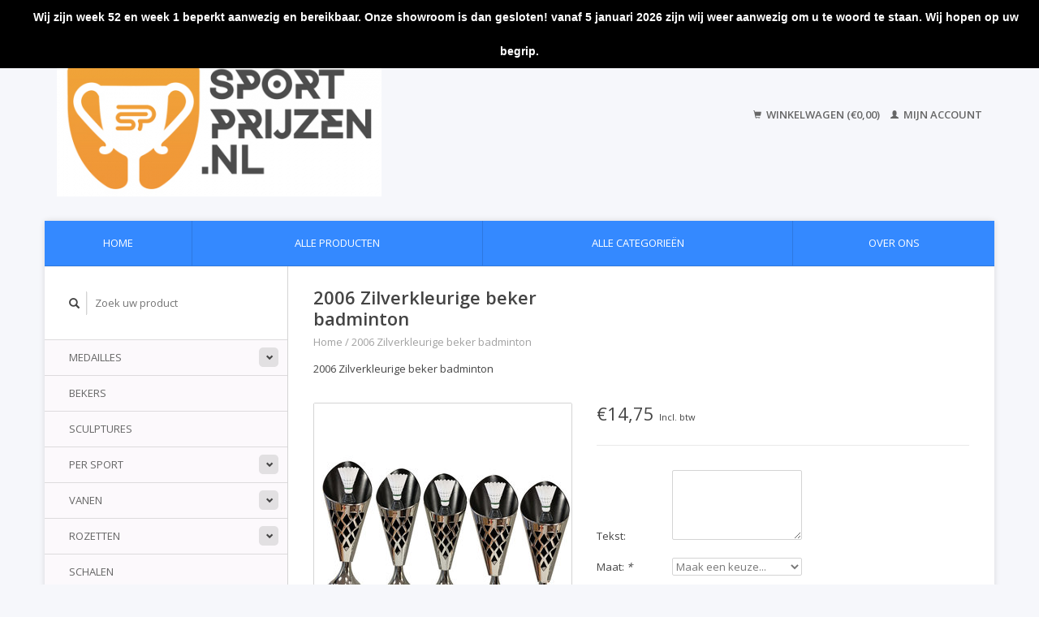

--- FILE ---
content_type: text/html;charset=utf-8
request_url: https://www.sportprijzen.nl/2006-zilverkleurige-beker-badminton.html
body_size: 6179
content:
<!DOCTYPE html>
<!--[if lt IE 7 ]><html class="ie ie6" lang="nl"> <![endif]-->
<!--[if IE 7 ]><html class="ie ie7" lang="nl"> <![endif]-->
<!--[if IE 8 ]><html class="ie ie8" lang="nl"> <![endif]-->
<!--[if (gte IE 9)|!(IE)]><!--><html lang="nl"> <!--<![endif]-->
  <head>
    <meta charset="utf-8"/>
<!-- [START] 'blocks/head.rain' -->
<!--

  (c) 2008-2026 Lightspeed Netherlands B.V.
  http://www.lightspeedhq.com
  Generated: 28-01-2026 @ 17:03:28

-->
<link rel="canonical" href="https://www.sportprijzen.nl/2006-zilverkleurige-beker-badminton.html"/>
<link rel="alternate" href="https://www.sportprijzen.nl/index.rss" type="application/rss+xml" title="Nieuwe producten"/>
<meta name="robots" content="noodp,noydir"/>
<meta property="og:url" content="https://www.sportprijzen.nl/2006-zilverkleurige-beker-badminton.html?source=facebook"/>
<meta property="og:site_name" content="Sportprijzen.nl"/>
<meta property="og:title" content="2006 Zilverkleurige beker badminton"/>
<meta property="og:description" content="2006 Zilverkleurige beker badminton"/>
<meta property="og:image" content="https://cdn.webshopapp.com/shops/270217/files/304023519/2006-zilverkleurige-beker-badminton.jpg"/>
<!--[if lt IE 9]>
<script src="https://cdn.webshopapp.com/assets/html5shiv.js?2025-02-20"></script>
<![endif]-->
<!-- [END] 'blocks/head.rain' -->
    <title>2006 Zilverkleurige beker badminton - Sportprijzen.nl</title>
    <meta name="description" content="2006 Zilverkleurige beker badminton" />
    <meta name="keywords" content="2006, Zilverkleurige, beker, badminton, sportprijzen, bekers, medailles, standaards, sportstandaards, medaillelint, cassettes, rozetten, paardenrozetten, vanen, vaantjes, puntvanen, banieren, baniertjes, graveer, graveren, graveerwerk, wandbord,  spo" />
    
    <meta http-equiv="X-UA-Compatible" content="IE=edge,chrome=1">
    
    <meta name="viewport" content="width=device-width, initial-scale=1.0">
    <meta name="apple-mobile-web-app-capable" content="yes">
    <meta name="apple-mobile-web-app-status-bar-style" content="black">
    
    <link rel="shortcut icon" href="https://cdn.webshopapp.com/shops/270217/themes/184639/v/2638179/assets/favicon.ico?20250522210515" type="image/x-icon" />
    <link href='//fonts.googleapis.com/css?family=Open%20Sans:400,300,600' rel='stylesheet' type='text/css'>
    <link href='//fonts.googleapis.com/css?family=Open%20Sans:400,300,600' rel='stylesheet' type='text/css'>
    <link rel="shortcut icon" href="https://cdn.webshopapp.com/shops/270217/themes/184639/v/2638179/assets/favicon.ico?20250522210515" type="image/x-icon" /> 
    <link rel="stylesheet" href="https://cdn.webshopapp.com/shops/270217/themes/184639/assets/bootstrap.css?20250717103012" />
    <link rel="stylesheet" href="https://cdn.webshopapp.com/shops/270217/themes/184639/assets/responsive.css?20250717103012" />

        <link rel="stylesheet" href="https://cdn.webshopapp.com/shops/270217/themes/184639/assets/fancybox-2-1-4.css?20250717103012" />
        <link rel="stylesheet" href="https://cdn.webshopapp.com/shops/270217/themes/184639/assets/style.css?20250717103012" />       
    <link rel="stylesheet" href="https://cdn.webshopapp.com/shops/270217/themes/184639/assets/settings.css?20250717103012" />  
    <link rel="stylesheet" href="https://cdn.webshopapp.com/assets/gui-2-0.css?2025-02-20" /> 
    <link rel="stylesheet" href="https://cdn.webshopapp.com/shops/270217/themes/184639/assets/custom.css?20250717103012" />


    <script type="text/javascript" src="https://cdn.webshopapp.com/assets/jquery-1-9-1.js?2025-02-20"></script>
    <script type="text/javascript" src="https://cdn.webshopapp.com/assets/jquery-ui-1-10-1.js?2025-02-20"></script>
    <script type="text/javascript" src="https://cdn.webshopapp.com/assets/jquery-migrate-1-1-1.js?2025-02-20"></script>
    <script type="text/javascript" src="https://cdn.webshopapp.com/shops/270217/themes/184639/assets/global.js?20250717103012"></script>
    <script type="text/javascript" src="https://cdn.webshopapp.com/assets/gui.js?2025-02-20"></script>
        <script src="https://cdn.webshopapp.com/shops/270217/themes/184639/assets/fancybox-2-1-4.js?20250717103012"></script>
    <script src="https://cdn.webshopapp.com/shops/270217/themes/184639/assets/jquery-zoom-min.js?20250717103012"></script>
            <script type="text/javascript" src="https://cdn.webshopapp.com/shops/270217/themes/184639/assets/uspticker.js?20250717103012"></script>
    
		<script type="text/javascript" src="https://cdn.webshopapp.com/shops/270217/themes/184639/assets/share42.js?20250717103012"></script> 

  </head>
  <body> 
    <header class="container">
      <div class="align">
        <div class="vertical">
          <a href="https://www.sportprijzen.nl/" title="De grootste sportprijzen leverancier van Nederland ">
            <img class="img-responsive"src="https://cdn.webshopapp.com/shops/270217/themes/184639/assets/logo.png?20250522205702" alt="De grootste sportprijzen leverancier van Nederland " />
          </a>
        </div>
        
        <div class="vertical text-right no-underline">
                    <div class="cart-account">
            <a href="https://www.sportprijzen.nl/cart/" class="cart">
              <span class="glyphicon glyphicon-shopping-cart"></span> 
              Winkelwagen (€0,00)
            </a>
            <a href="https://www.sportprijzen.nl/account/" class="my-account">
              <span class="glyphicon glyphicon glyphicon-user"></span>
                            Mijn account
                          </a>
          </div>
        </div>
      </div>
    </header>    
    
  
    
    
    
    <div class="container wrapper">
      <nav>
        <ul class="no-list-style no-underline topbar">
          <li class="item home ">
            <a class="itemLink" href="https://www.sportprijzen.nl/">Home</a>
          </li>
          
          <li class="item ">
            <a class="itemLink" href="https://www.sportprijzen.nl/collection/">Alle producten</a>
          </li>

          
                    <li class="item ">
            <a class="itemLink" href="https://www.sportprijzen.nl/catalog/">Alle categorieën</a>
          </li>
          
                    
          
                              <li class="item"><a class="itemLink" href="https://www.sportprijzen.nl/service/about/" title="Over ons">Over ons</a></li>
                    
                                        
                                        
                                        
                                        
                                        
                                        
                                        
                                        
                                        
                                        
                                        
                                        
                                        
                              
                    </ul>
      </nav>

      <div class="sidebar col-xs-12 col-sm-12 col-md-3">
        <span class="burger glyphicon glyphicon-menu-hamburger hidden-md hidden-lg"></span>
       
      <div class="search">
  <form action="https://www.sportprijzen.nl/search/" method="get" id="formSearch">
    <span onclick="$('#formSearch').submit();" title="Zoeken" class="glyphicon glyphicon-search"></span>
    <input type="text" name="q" value="" placeholder="Zoek uw product"/>
  </form>
</div>
<ul class="no-underline no-list-style sidebarul">
      <li class="item foldingsidebar ">
     <div class="subcat"><span class="glyphicon glyphicon-chevron-down"></span></div>
    <a class="itemLink  hassub" href="https://www.sportprijzen.nl/medailles/" title="Medailles">Medailles</a>

        <ul class="subnav">
            <li class="subitem">
                
        <a class="subitemLink " href="https://www.sportprijzen.nl/medailles/medailles-vanaf-100-stuks/" title="Medailles vanaf 100 stuks">Medailles vanaf 100 stuks
        </a>
              </li>
            <li class="subitem">
                
        <a class="subitemLink " href="https://www.sportprijzen.nl/medailles/grote-medaille/" title="Grote medaille">Grote medaille
        </a>
              </li>
            <li class="subitem">
                
        <a class="subitemLink " href="https://www.sportprijzen.nl/medailles/medaille-voor-elke-sport/" title="Medaille voor elke sport">Medaille voor elke sport
        </a>
              </li>
            <li class="subitem">
                
        <a class="subitemLink " href="https://www.sportprijzen.nl/medailles/medaillelint/" title="Medaillelint">Medaillelint
        </a>
              </li>
            <li class="subitem">
                
        <a class="subitemLink " href="https://www.sportprijzen.nl/medailles/medailledoosje/" title="Medailledoosje">Medailledoosje
        </a>
              </li>
          </ul>
      </li>
       
      <li class="item foldingsidebar ">
     
    <a class="itemLink  " href="https://www.sportprijzen.nl/bekers/" title="Bekers">Bekers</a>

      </li>
       
      <li class="item foldingsidebar ">
     
    <a class="itemLink  " href="https://www.sportprijzen.nl/sculptures/" title="Sculptures">Sculptures</a>

      </li>
       
      <li class="item foldingsidebar ">
     <div class="subcat"><span class="glyphicon glyphicon-chevron-down"></span></div>
    <a class="itemLink  hassub" href="https://www.sportprijzen.nl/per-sport/" title="Per sport">Per sport</a>

        <ul class="subnav">
            <li class="subitem">
                
        <a class="subitemLink " href="https://www.sportprijzen.nl/per-sport/ster/" title="Ster">Ster
        </a>
              </li>
            <li class="subitem">
                
        <a class="subitemLink " href="https://www.sportprijzen.nl/per-sport/games/" title="Games">Games
        </a>
              </li>
            <li class="subitem">
                
        <a class="subitemLink " href="https://www.sportprijzen.nl/per-sport/1-2-3/" title="1-2-3">1-2-3
        </a>
              </li>
            <li class="subitem">
                
        <a class="subitemLink " href="https://www.sportprijzen.nl/per-sport/per-sport/" title="Per sport">Per sport
        </a>
              </li>
          </ul>
      </li>
       
      <li class="item foldingsidebar ">
     <div class="subcat"><span class="glyphicon glyphicon-chevron-down"></span></div>
    <a class="itemLink  hassub" href="https://www.sportprijzen.nl/vanen/" title="Vanen">Vanen</a>

        <ul class="subnav">
            <li class="subitem">
                
        <a class="subitemLink " href="https://www.sportprijzen.nl/vanen/herinneringslintjes/" title="Herinneringslintjes">Herinneringslintjes
        </a>
              </li>
            <li class="subitem">
                
        <a class="subitemLink " href="https://www.sportprijzen.nl/vanen/vanen/" title="Vanen">Vanen
        </a>
              </li>
          </ul>
      </li>
       
      <li class="item foldingsidebar ">
     <div class="subcat"><span class="glyphicon glyphicon-chevron-down"></span></div>
    <a class="itemLink  hassub" href="https://www.sportprijzen.nl/rozetten/" title="Rozetten">Rozetten</a>

        <ul class="subnav">
            <li class="subitem">
                
        <a class="subitemLink " href="https://www.sportprijzen.nl/rozetten/voorraad-rozetten/" title="Voorraad rozetten">Voorraad rozetten
        </a>
              </li>
          </ul>
      </li>
       
      <li class="item foldingsidebar ">
     
    <a class="itemLink  " href="https://www.sportprijzen.nl/schalen/" title="Schalen">Schalen</a>

      </li>
       
      <li class="item foldingsidebar ">
     
    <a class="itemLink  " href="https://www.sportprijzen.nl/awards/" title="Awards">Awards</a>

      </li>
       
      <li class="item foldingsidebar ">
     
    <a class="itemLink  " href="https://www.sportprijzen.nl/bestuur-en-jubilea/" title="Bestuur en jubilea">Bestuur en jubilea</a>

      </li>
       
      <li class="item foldingsidebar ">
     
    <a class="itemLink  " href="https://www.sportprijzen.nl/graveerplaatjes/" title="Graveerplaatjes">Graveerplaatjes</a>

      </li>
       
      <li class="item foldingsidebar ">
     <div class="subcat"><span class="glyphicon glyphicon-chevron-down"></span></div>
    <a class="itemLink  hassub" href="https://www.sportprijzen.nl/afslag/" title="Afslag">Afslag</a>

        <ul class="subnav">
            <li class="subitem">
                
        <a class="subitemLink " href="https://www.sportprijzen.nl/afslag/afslag/" title="Afslag">Afslag
        </a>
              </li>
            <li class="subitem">
                
        <a class="subitemLink " href="https://www.sportprijzen.nl/afslag/eigen-afslag/" title="Eigen afslag">Eigen afslag
        </a>
              </li>
          </ul>
      </li>
       
      <li class="item foldingsidebar ">
     <div class="subcat"><span class="glyphicon glyphicon-chevron-down"></span></div>
    <a class="itemLink  hassub" href="https://www.sportprijzen.nl/standaards-voor-elke-sport/" title="standaards voor elke sport">standaards voor elke sport</a>

        <ul class="subnav">
            <li class="subitem">
                
        <a class="subitemLink " href="https://www.sportprijzen.nl/standaards-voor-elke-sport/standaards-voor-alles/" title="Standaards voor alles..">Standaards voor alles..
        </a>
              </li>
          </ul>
      </li>
       
      <li class="item foldingsidebar ">
     
    <a class="itemLink  " href="https://www.sportprijzen.nl/glas/" title="Glas">Glas</a>

      </li>
       
      <li class="item foldingsidebar ">
     <div class="subcat"><span class="glyphicon glyphicon-chevron-down"></span></div>
    <a class="itemLink  hassub" href="https://www.sportprijzen.nl/sale-opop/" title="Sale Op=Op">Sale Op=Op</a>

        <ul class="subnav">
            <li class="subitem">
                
        <a class="subitemLink " href="https://www.sportprijzen.nl/sale-opop/medailles-restant/" title="Medailles restant">Medailles restant
        </a>
              </li>
          </ul>
      </li>
       
      <li class="item foldingsidebar ">
     
    <a class="itemLink  " href="https://www.sportprijzen.nl/nieuw-2025/" title="Nieuw 2025">Nieuw 2025</a>

      </li>
       
      
            </ul>      </div>
      <div class="content col-xs-12 col-sm-12 col-md-9">
            <div itemscope itemtype="http://schema.org/Product">
  <div class="page-title row">
    <div class="title col-md-6">
      
      <h1 itemprop="name" content="2006 Zilverkleurige beker badminton" class="left">2006 Zilverkleurige beker badminton </h1>
      <meta itemprop="mpn" content="1002240" />            <meta itemprop="itemCondition" itemtype="https://schema.org/OfferItemCondition" content="http://schema.org/NewCondition"/>
      <meta itemprop="description" content="2006 Zilverkleurige beker badminton" />            
      <div class="clearfix"></div>
      
      <div class="breadcrumbs no-underline">
        <a href="https://www.sportprijzen.nl/" title="Home">Home</a>
                / <a href="https://www.sportprijzen.nl/2006-zilverkleurige-beker-badminton.html">2006 Zilverkleurige beker badminton</a>
              </div>
    </div>
    
  </div>  
  <div class="page-text row">
    <div class="col-md-12">
            <p>
        2006 Zilverkleurige beker badminton
      </p>
                  </div>
  </div>
  
  <div class="product-wrap row">
    <div class="col-md-5 col-xs-12 image">
      <div class="zoombox fancybox">
        <div class="images"> 
          <meta itemprop="image" content="https://cdn.webshopapp.com/shops/270217/files/304023519/300x250x2/2006-zilverkleurige-beker-badminton.jpg" />                              <a  class="zoom first" data-image-id="304023519" href="https://cdn.webshopapp.com/shops/270217/files/304023519/2006-zilverkleurige-beker-badminton.jpg" title="2006 Zilverkleurige beker badminton">
                        <img class="img-responsive" src="https://cdn.webshopapp.com/shops/270217/files/304023519/317x317x2/2006-zilverkleurige-beker-badminton.jpg" alt="2006 Zilverkleurige beker badminton" data-original-url="https://cdn.webshopapp.com/shops/270217/files/304023519/2006-zilverkleurige-beker-badminton.jpg" class="featured">
                      </a> 
                                        <a  class="zoom" data-image-id="310106568" href="https://cdn.webshopapp.com/shops/270217/files/310106568/2006-zilverkleurige-beker-badminton.jpg" title="2006 Zilverkleurige beker badminton">
                        <img class="img-responsive" src="https://cdn.webshopapp.com/shops/270217/files/310106568/317x317x2/2006-zilverkleurige-beker-badminton.jpg" alt="2006 Zilverkleurige beker badminton" data-original-url="https://cdn.webshopapp.com/shops/270217/files/310106568/2006-zilverkleurige-beker-badminton.jpg" class="featured">
                      </a> 
                            </div>

        <div class="thumbs row">
                    <div class="col-md-4 col-sm-2 col-xs-4 ">
            <a data-image-id="304023519" class="active">
                                              <img src="https://cdn.webshopapp.com/shops/270217/files/304023519/86x86x2/2006-zilverkleurige-beker-badminton.jpg" alt="2006 Zilverkleurige beker badminton" title="2006 Zilverkleurige beker badminton"/>
                                          </a>
          </div>
                    <div class="col-md-4 col-sm-2 col-xs-4 ">
            <a data-image-id="310106568">
                                              <img src="https://cdn.webshopapp.com/shops/270217/files/310106568/86x86x2/2006-zilverkleurige-beker-badminton.jpg" alt="2006 Zilverkleurige beker badminton" title="2006 Zilverkleurige beker badminton"/>
                                          </a>
          </div>
                  </div>
      </div>  
    </div>
    
    <div class="col-md-7 col-xs-12 product-details" itemprop="offers" itemscope itemtype="http://schema.org/Offer">
			<meta itemprop="price" content="14.75" />
		<meta itemprop="priceCurrency" content="EUR" />
	  
       
      <div class="price-wrap">
                <div class="price">
          €14,75          <small class="price-tax">Incl. btw</small>            
                  </div> 
      </div>
                      
             <div class="brand-productpage"> 
               </div>
        
      <div class="cart-wrap">
        <form action="https://www.sportprijzen.nl/cart/add/206859507/" id="product_configure_form" method="post">  
          <input type="hidden" name="bundle_id" id="product_configure_bundle_id" value="">
<div class="product-configure">
  <div class="product-configure-custom" role="region" aria-label="Product configurations">
    <div class="product-configure-custom-option" >
      <label for="product_configure_custom_5784867" id="gui-product-custom-field-title-5784867">Tekst:</label>
      <textarea name="custom[5784867]" id="product_configure_custom_5784867" cols="20" rows="4" ></textarea>
      <div class="product-configure-clear"></div>
    </div>
    <div class="product-configure-custom-option" >
      <label for="product_configure_custom_5784870" id="gui-product-custom-field-title-5784870">Maat: <em aria-hidden="true">*</em></label>
      <select name="custom[5784870]" id="product_configure_custom_5784870" aria-required="true">
        <option value="" disabled="disabled" selected="selected">Maak een keuze...</option>
        <option value="46343826">maat 1,  hoogte 33cm</option>
        <option value="46343829">maat 2, hoogte 34cm (+€0,20)</option>
        <option value="46343832">maat 3, hoogte 35cm (+€1,00)</option>
        <option value="46343835">maat 4, hoogte 36cm (+€1,45)</option>
        <option value="46343838">maat 5, hoogte 37cm (+€2,15)</option>
      </select>
      <div class="product-configure-clear"></div>
    </div>
  </div>
</div>
 
          
                                         <div class="quantity">
            <input type="text" name="quantity" value="1" />
            <div class="change">
              <a href="javascript:;" onclick="updateQuantity('up');" class="up">+</a>
              <a href="javascript:;" onclick="updateQuantity('down');" class="down">-</a>
            </div>
          </div>
          <a href="javascript:;" onclick="$('#product_configure_form').submit();" class="btn" title="Toevoegen aan winkelwagen">Toevoegen aan winkelwagen</a>
                  </form>
        <div class="clearfix">
        </div>
        
        <div class="actions-wrap">
          <ul class="no-underline no-list-style">
                        
            <li>
              <a href="https://www.sportprijzen.nl/service/?subject=2006%20Zilverkleurige%20beker%20badminton" title="Email ons over dit product"><span class="glyphicon glyphicon-envelope"></span> Email ons over dit product</a>
            </li>          
            <li>
               <a href="https://www.sportprijzen.nl/account/wishlistAdd/102603030/?variant_id=206859507" title="Aan verlanglijst toevoegen"><span class="glyphicon glyphicon-bookmark"></span> Aan verlanglijst toevoegen</a>
            </li>
            <li>
              <a href="https://www.sportprijzen.nl/compare/add/206859507/" title="Toevoegen om te vergelijken"><span class="glyphicon glyphicon-stats"></span> Toevoegen om te vergelijken</a>
            </li>
                        <li>
              <a href="#" onclick="window.print(); return false;" title="Afdrukken"><span class="glyphicon glyphicon-print"></span> Afdrukken</a>
            </li>
          </ul>  
        </div>
      </div>
    </div> 
  </div>     
  
        <div class="tabs-wrap">
    <div class="tabs">
      <ul class="no-list-style">
        <li class="active information-tab"><a rel="info" href="#">Informatie</a></li>
                              </ul>
      <div class="clearfix"></div>
    </div>  
    
    <div class="tabsPages" id="read-more">
      <div class="page info active">
                <table class="details">
                    <tr>
            <td class="detail-title">Artikelnummer:</td>
            <td>1002240</td>
          </tr>
                              
                    
                  </table>
                
                <p>Mooie zilver-zwarte beker met een sportfiguur.<br />Prijs is compleet met sport, graveerplaatje en graveerwerk.</p>
<p>2006-1   33cm    €   14,75<br />2006-2   34cm    €   14,95<br />2006-3   35cm    €   15,75<br />2006-4   36cm    €   16,20<br />2006-5   37cm    €   16,90</p>
              </div>
      
            
      
      <div class="page tags no-underline">
              </div>
    </div>

   <!--   -->
  </div>
  
      
   
  
</div>

<script type="text/javascript">
 $(document).ready(function(){
    $('.zoombox.fancybox .thumbs a').mousedown(function(){
      $('.zoombox.fancybox .images a').hide();
      $('.zoombox.fancybox .images a[data-image-id="' + $(this).attr('data-image-id') + '"]').css('display','block');
      $('.zoombox.fancybox .thumbs a').removeClass('active');
      $('.zoombox.fancybox .thumbs a[data-image-id="' + $(this).attr('data-image-id') + '"]').addClass('active');
    });
      
    $('.zoombox.fancybox .zoom').zoom();
  });
  $(window).load(function() {
    $('.zoombox.fancybox .zoom').each(function() {      
      var src = $(this).attr('href');
      $(this).find('.zoomImg').attr("src", src);
    });
    });
 

  function updateQuantity(way){
    var quantity = parseInt($('.quantity input').val());
    
    if (way == 'up'){
      if (quantity < 10000){
        quantity++;
          } else {
          quantity = 10000;
      }
    } else {
      if (quantity > 1){
        quantity--;
          } else {
          quantity = 1;
      }
    }
    
    $('.quantity input').val(quantity);
  }
</script>      </div>
      <div class="clearfix"></div>

      <footer>
        <div class="row items top no-list-style no-underline">
          <div class="contact-adres col-md-3  col-xs-12 border-right">
            
             <label class="collapse" for="_1">
      <h3>      SPORTPRIJZEN.NL</h3>
                       <span class="glyphicon glyphicon-chevron-down hidden-sm hidden-md hidden-lg"></span></label>
                    <input class="hidden-md hidden-lg hidden-sm" id="_1" type="checkbox">
                    <div class="list">
                      
            <span class="contact-description">Scheepsdiep 13G, Blokzijl</span>                        <div class="contact">
              <span class="glyphicon glyphicon-earphone"></span>
              085-0499787
            </div>
                                    <div class="contact">
              <span class="glyphicon glyphicon-envelope"></span>
              <a href="/cdn-cgi/l/email-protection#592f30373a3c372d192a29362b2d292b3033233c37773735" title="Email"><span class="__cf_email__" data-cfemail="7a0c1314191f140e3a090a15080e0a081310001f14541416">[email&#160;protected]</span></a>
            </div>
                        </div>
          </div>
        
          <div class="service-links col-md-3 col-xs-12 border-left">
                  <label class="collapse" for="_2">
                      <h3>Klantenservice</h3>
                       <span class="glyphicon glyphicon-chevron-down hidden-sm hidden-md hidden-lg"></span></label>
                    <input class="hidden-md hidden-lg hidden-sm" id="_2" type="checkbox">
                    <div class="list">
            
      
              <ul>
                                                <li><a href="https://www.sportprijzen.nl/service/about/" title="Over ons">Over ons</a></li>
                                <li><a href="https://www.sportprijzen.nl/service/general-terms-conditions/" title="Algemene voorwaarden">Algemene voorwaarden</a></li>
                                <li><a href="https://www.sportprijzen.nl/service/disclaimer/" title="Disclaimer">Disclaimer</a></li>
                                <li><a href="https://www.sportprijzen.nl/service/privacy-policy/" title="Privacy Policy">Privacy Policy</a></li>
                                <li><a href="https://www.sportprijzen.nl/service/payment-methods/" title="Betaalmethoden">Betaalmethoden</a></li>
                                <li><a href="https://www.sportprijzen.nl/service/shipping-returns/" title="Verzenden &amp; retourneren">Verzenden &amp; retourneren</a></li>
                                <li><a href="https://www.sportprijzen.nl/service/" title="Klantenservice">Klantenservice</a></li>
                              </ul>
          </div>
          </div>
          <div class="service-links col-md-3 col-xs-12 border-left">
            <label class="collapse" for="_3">
                      <h3>Meer</h3>
                       <span class="glyphicon glyphicon-chevron-down hidden-sm hidden-md hidden-lg"></span></label>
                    <input class="hidden-md hidden-lg hidden-sm" id="_3" type="checkbox">
                    
            <ul>
                              <li><a href="https://www.sportprijzen.nl/sitemap/" title="Sitemap">Sitemap</a></li>
                              <li><a href="https://www.sportprijzen.nl/service/newsletter-terms-conditions/" title="Newsletter terms &amp; conditions">Newsletter terms &amp; conditions</a></li>
                              <li><a href="https://www.sportprijzen.nl/service/maatwerk/" title="Maatwerk prijzen">Maatwerk prijzen</a></li>
                              <li><a href="https://www.sportprijzen.nl/service/graveerwerk/" title="Graveerwerk">Graveerwerk</a></li>
                              <li><a href="https://www.sportprijzen.nl/service/openingstijden/" title="Openingstijden">Openingstijden</a></li>
                              <li><a href="https://www.sportprijzen.nl/service/levertijd/" title="Levertijd">Levertijd</a></li>
                              <li><a href="https://www.sportprijzen.nl/service/contact/" title="Contact">Contact</a></li>
                          </ul>
          </div>
          <div class="service-links col-md-3 col-xs-12 border-left">
                  <label class="collapse" for="_4">
                      <h3>Mijn account</h3>
                       <span class="glyphicon glyphicon-chevron-down hidden-sm hidden-md hidden-lg"></span></label>
                    <input class="hidden-md hidden-lg hidden-sm" id="_4" type="checkbox">
            <ul>
              <li><a href="https://www.sportprijzen.nl/account/" title="Mijn account">Mijn account</a></li>
              <li><a href="https://www.sportprijzen.nl/account/orders/" title="Mijn bestellingen">Mijn bestellingen</a></li>
              <li><a href="https://www.sportprijzen.nl/account/tickets/" title="Mijn tickets">Mijn tickets</a></li>
              <li><a href="https://www.sportprijzen.nl/account/wishlist/" title="Mijn verlanglijst">Mijn verlanglijst</a></li>
                          </ul>
          </div>
        </div>   
        
        <div class="row items bottom">
          <div class="widget col-md-3 hidden-sm hidden-xs border-right">
                                                
          </div>
               

          <div class="social-media col-md-6 border-left col-xs-12 ">
                      </div>
          <div class="hallmarks hidden-xs hidden-sm col-md-3 no-underline">
             
          </div>
        </div>        
        <div class="row copyright-payments no-underline">
          <div class="copyright col-md-6">
            <small>
            © Copyright 2026 Sportprijzen.nl
                        - Powered by
                        <a href="https://www.lightspeedhq.nl/" title="Lightspeed" target="_blank">Lightspeed</a>
                                                </small>
          </div>
          <div class="payments col-md-6 text-right">
                        <a href="https://www.sportprijzen.nl/service/payment-methods/" title="Betaalmethoden">
              <img src="https://cdn.webshopapp.com/assets/icon-payment-pin.png?2025-02-20" alt="Pin" />
            </a>
                        <a href="https://www.sportprijzen.nl/service/payment-methods/" title="Betaalmethoden">
              <img src="https://cdn.webshopapp.com/assets/icon-payment-cash.png?2025-02-20" alt="Cash" />
            </a>
                        <a href="https://www.sportprijzen.nl/service/payment-methods/" title="Betaalmethoden">
              <img src="https://cdn.webshopapp.com/assets/icon-payment-banktransfer.png?2025-02-20" alt="Bank transfer" />
            </a>
                        <a href="https://www.sportprijzen.nl/service/payment-methods/" title="Betaalmethoden">
              <img src="https://cdn.webshopapp.com/assets/icon-payment-ideal.png?2025-02-20" alt="iDEAL" />
            </a>
                        <a href="https://www.sportprijzen.nl/service/payment-methods/" title="Betaalmethoden">
              <img src="https://cdn.webshopapp.com/assets/icon-payment-visa.png?2025-02-20" alt="Visa" />
            </a>
                        <a href="https://www.sportprijzen.nl/service/payment-methods/" title="Betaalmethoden">
              <img src="https://cdn.webshopapp.com/assets/icon-payment-maestro.png?2025-02-20" alt="Maestro" />
            </a>
                        <a href="https://www.sportprijzen.nl/service/payment-methods/" title="Betaalmethoden">
              <img src="https://cdn.webshopapp.com/assets/icon-payment-mistercash.png?2025-02-20" alt="Bancontact" />
            </a>
                        <a href="https://www.sportprijzen.nl/service/payment-methods/" title="Betaalmethoden">
              <img src="https://cdn.webshopapp.com/assets/icon-payment-mastercard.png?2025-02-20" alt="MasterCard" />
            </a>
                        <a href="https://www.sportprijzen.nl/service/payment-methods/" title="Betaalmethoden">
              <img src="https://cdn.webshopapp.com/assets/icon-payment-belfius.png?2025-02-20" alt="Belfius" />
            </a>
                        <a href="https://www.sportprijzen.nl/service/payment-methods/" title="Betaalmethoden">
              <img src="https://cdn.webshopapp.com/assets/icon-payment-kbc.png?2025-02-20" alt="KBC" />
            </a>
                      </div>
        </div>    
      </footer>
    </div>
  <!-- [START] 'blocks/body.rain' -->
<script data-cfasync="false" src="/cdn-cgi/scripts/5c5dd728/cloudflare-static/email-decode.min.js"></script><script>
(function () {
  var s = document.createElement('script');
  s.type = 'text/javascript';
  s.async = true;
  s.src = 'https://www.sportprijzen.nl/services/stats/pageview.js?product=102603030&hash=a5cd';
  ( document.getElementsByTagName('head')[0] || document.getElementsByTagName('body')[0] ).appendChild(s);
})();
</script>
<script>
(function () {
  var s = document.createElement('script');
  s.type = 'text/javascript';
  s.async = true;
  s.src = 'https://components.lightspeed.mollie.com/static/js/lazyload.js';
  ( document.getElementsByTagName('head')[0] || document.getElementsByTagName('body')[0] ).appendChild(s);
})();
</script>
  <style type="text/css">
  body {
    margin-top: 42px;
  }
  .wsa-demobar {
    width: 100%;
    height: 40px;
    position: fixed;
    top: 0;
    left: 0;
    background: url(https://cdn.webshopapp.com/assets/wsa-demobar-bg.png?2025-02-20);
    box-shadow: 0 0 2px rgba(0, 0, 0, 0.5);
    border-bottom: 2px solid #FFFFFF;
    text-align: center;
    line-height: 40px;
    font-weight: bold;
    text-shadow: 0 -1px 0 rgba(0, 0, 0, 0.5);
    color: #FFF;
    font-size: 14px;
    font-family: Helvetica;
    z-index: 1000;
  }

  .wsa-demobar a {
    color: #fff;
  }

  .wsa-demobar a.close {
    display: block;
    float: right;
    width: 40px;
    height: 40px;
    text-indent: -9999px;
    background: url(https://cdn.webshopapp.com/assets/wsa-demobar-close.png?2025-02-20);
  }
</style>
<div class="wsa-demobar">
      <a href="javascript:window.location.href = 'https://www.sportprijzen.nl/admin';">&larr; Keer terug naar de backoffice</a>&nbsp;&nbsp;&nbsp;
    Wij zijn week 52 en week 1 beperkt aanwezig en bereikbaar. Onze showroom is dan gesloten! vanaf 5 januari 2026 zijn wij weer aanwezig om u te woord te staan. Wij hopen op uw begrip.
  <a class="close" href="https://www.sportprijzen.nl/session/demobar/?action=hide" title="Verbergen"><span>Verbergen</span></a>
</div><!-- [END] 'blocks/body.rain' -->
    <script>
      $(".glyphicon-menu-hamburger").click(function(){
    $(".sidebarul").toggle(400);
});
    </script><script>
$(".subcat").click(function(){
    $(this).siblings(".subnav").toggle();
});
  </script>
</body>
</html>

--- FILE ---
content_type: text/javascript;charset=utf-8
request_url: https://www.sportprijzen.nl/services/stats/pageview.js?product=102603030&hash=a5cd
body_size: -412
content:
// SEOshop 28-01-2026 17:03:29